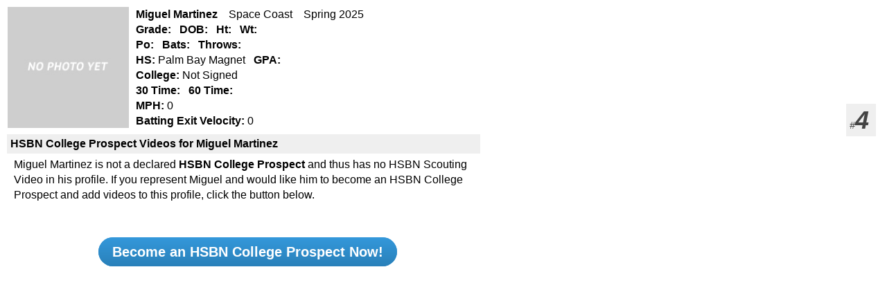

--- FILE ---
content_type: text/html; charset=UTF-8
request_url: https://highschoolbaseballnetwork.com/viewExtendedProfile.php?action=favourite&prefix=wp_&pmid=2927&pid=12190&url=https://spacecoasthighschoolbaseball.com&placeValuesBeforeTB_=savedValues&TB_iframe=true&height=420&width=680
body_size: 1953
content:
<script type="text/javascript" src="https://highschoolbaseballnetwork.com/wp-includes/js/jquery/jquery.js"></script>
<link rel="stylesheet" href="https://highschoolbaseballnetwork.com/extprof.css" type="text/css" media="all" />
<style type="text/css" media="all">div a,div a.become,div a.become:link,div a.become:visited {
  background: #3498db;
  background-image: -webkit-linear-gradient(top, #3498db, #2980b9);
  background-image: -moz-linear-gradient(top, #3498db, #2980b9);
  background-image: -ms-linear-gradient(top, #3498db, #2980b9);
  background-image: -o-linear-gradient(top, #3498db, #2980b9);
  background-image: linear-gradient(to bottom, #3498db, #2980b9);
  -webkit-border-radius: 28;
  -moz-border-radius: 28;
  border-radius: 28px;
  font-family: Arial;
  color: #ffffff;
  font-size: 20px;
  padding: 10px 20px 10px 20px;
  text-decoration: none;
  text-align:center;
}

div a.become:hover {
  background: #3cb0fd;
  background-image: -webkit-linear-gradient(top, #3cb0fd, #3498db);
  background-image: -moz-linear-gradient(top, #3cb0fd, #3498db);
  background-image: -ms-linear-gradient(top, #3cb0fd, #3498db);
  background-image: -o-linear-gradient(top, #3cb0fd, #3498db);
  background-image: linear-gradient(to bottom, #3cb0fd, #3498db);
  text-decoration: none;
}</style>
<script type="text/javascript">
function checkPlayerStatus()
{
	var oRating = document.getElementById('oRating').value;
	var bTechnique = document.getElementById('bTechnique').value;
	var pPotential = document.getElementById('pPotential').value;
	var rSpeed = document.getElementById('rSpeed').value;
	var aStrength = document.getElementById('aStrength').value;
	var fTechnique = document.getElementById('fTechnique').value;
	var fastball = document.getElementById('fastball').value;;
	var curveball = document.getElementById('curveball').value;
	var changeup = document.getElementById('changeup').value;
	var other = document.getElementById('other').value;
	var addInfo = document.getElementById('addInfo').value;
	var player_id = document.getElementById('playersID').value;
	var inList = document.getElementById('inList').value;
	var extraInfo = document.getElementById('extraInfo').value;
	if(inList > 0)
	{
		jQuery.ajax({
			type:"POST",
			url: "https://highschoolbaseballnetwork.com/update_player_info.php",
			data: "oRating="+oRating+"&bTechnique="+bTechnique+"&pPotential="+pPotential+"&rSpeed="+rSpeed+"&aStrength="+aStrength+"&fTechnique="+fTechnique+"&fastball="+fastball+"&curveball="+curveball+"&changeup="+changeup+"&other="+other+"&addInfo="+addInfo+"&player_ID="+player_id+"&extraInfo="+extraInfo+"&inList="+inList,
			success: function(data)
			{
				//alert('Information Saved');
				alert(data);
				window.close();
			}
		 });
	}	else	{
		var decision = confirm("Player is not in your admin yet, would you like to add him?");
		if(decision==true)
		{
			var p_r_id = document.getElementById('p_r_id').value;
			var p_r_mid = document.getElementById('p_r_mid').value;
			var p_r_seid = document.getElementById('p_r_seid').value;
			var p_r_siid = document.getElementById('p_r_siid').value;
			jQuery.ajax({
			type:"POST",
			url: "https://highschoolbaseballnetwork.com/update_player_info.php",
			data: "oRating="+oRating+"&bTechnique="+bTechnique+"&pPotential="+pPotential+"&rSpeed="+rSpeed+"&aStrength="+aStrength+"&fTechnique="+fTechnique+"&fastball="+fastball+"&curveball="+curveball+"&changeup="+changeup+"&other="+other+"&addInfo="+addInfo+"&player_ID="+player_id+"&inList="+inList+"&extraInfo="+extraInfo+"&p_r_id="+p_r_id+"&p_r_mid="+p_r_mid+"&p_r_seid="+p_r_seid+"&p_r_siid="+p_r_siid,
			success: function(data)
			{
				//alert('Player Added and Information Saved');
				alert(data);
				window.close();
			}
		 });
		}	else	{
		}
	}
}
</script>
<script>
  (function(i,s,o,g,r,a,m){i['GoogleAnalyticsObject']=r;i[r]=i[r]||function(){
  (i[r].q=i[r].q||[]).push(arguments)},i[r].l=1*new Date();a=s.createElement(o),
  m=s.getElementsByTagName(o)[0];a.async=1;a.src=g;m.parentNode.insertBefore(a,m)
  })(window,document,'script','//www.google-analytics.com/analytics.js','ga');

  ga('create', 'UA-60357717-1', 'auto');
  ga('send', 'pageview');

</script>

<div style="height:420px;overflow: scroll;overflow-y: scroll;overflow-x: hidden;overflow:-moz-scrollbars-vertical;"><div style="float:left;"><img src="https://spacecoasthighschoolbaseball.com/images/testplayer.jpg" style="height:175px;width:175px;margin:0px 10px 0px 1px;border:0px solid #ccc" alt="Miguel Martinez" /></div><div style="font-size:16px;line-height:22px;margin-left:10px"><div style="float:right;margin:140px 16px 0 0;color:#444;padding:13px 10px 5px 5px;padding:13px 5px 10px 10px\9;background-color:#efefef;font-style:italic;font-size:14px">#<span style="font-size:36px;font-weight:700;">4</span></div><strong>Miguel Martinez</strong> &nbsp;&nbsp; Space Coast &nbsp;&nbsp; Spring 2025<br/><strong>Grade: </strong> &nbsp;&nbsp;<strong>DOB: </strong> &nbsp;&nbsp;<strong>Ht:</strong>  &nbsp;&nbsp;<strong>Wt: </strong><br/><strong>Po: </strong>  &nbsp;&nbsp;<strong>Bats: </strong> &nbsp;&nbsp;<strong>Throws: </strong><br/> <strong>HS: </strong>Palm Bay Magnet &nbsp;&nbsp;<strong>GPA: </strong><br/><strong>College: </strong>Not Signed<br/><strong>30 Time: </strong> &nbsp;&nbsp;<strong>60 Time: </strong><br/><strong>MPH: </strong>0<br/><strong>Batting Exit Velocity: </strong>0 <div style="width:675px;background-color:#efefef;padding:3px 3px 3px 5px;margin:8px 0 5px -10px;margin-left:0\9;font-weight:700;">HSBN College Prospect Videos for Miguel Martinez</div><div style="width:660px;"> Miguel Martinez is not a declared <strong>HSBN College Prospect</strong> and thus has no HSBN Scouting Video in his profile. If you represent Miguel and would like him to become an HSBN College Prospect and add videos to this profile, click the button below.</div><div style="width:675px;margin:60px 0 0 0;text-align:center"><a href="https://highschoolbaseballnetwork.com/hsbnprospects" class="become" target="_blank">Become an HSBN College Prospect Now!</a></div>

--- FILE ---
content_type: text/css
request_url: https://highschoolbaseballnetwork.com/extprof.css
body_size: 445
content:
body {
font-size:16px;
font-family:arial;
color:#000;
padding:10px 0 0 10px;
margin:0px;
line-height:20px;
overflow:hidden;
}
h1 {
font-size:20px;
font-family:arial;
color:#000;
margin:0;
padding:0;
}
h1 a, h1 a:link, h1 a:visited {
font-size:16px;
font-family:arial;
color:#000;
text-decoration:underline;
}
h1 a:hover {
font-size:18px;
color:#000;
text-decoration:none;
}
a, a:link, a:visited {
font-size:16px;
font-family:arial;
color:#0000FF;
font-weight:700;
text-decoration:none;
}
a:hover {
font-size:16px;
color:#000099;
text-decoration:underline;
}
table, td {
font-size:13px;
font-family:arial;
color:#000;
}
div a,div a.become,div a.become:link,div a.become:visited {
  background: #3498db;
  background-image: -webkit-linear-gradient(top, #3498db, #2980b9);
  background-image: -moz-linear-gradient(top, #3498db, #2980b9);
  background-image: -ms-linear-gradient(top, #3498db, #2980b9);
  background-image: -o-linear-gradient(top, #3498db, #2980b9);
  background-image: linear-gradient(to bottom, #3498db, #2980b9);
  -webkit-border-radius: 28;
  -moz-border-radius: 28;
  border-radius: 28px;
  font-family: Arial;
  color: #ffffff;
  font-size: 20px;
  padding: 10px 20px 10px 20px;
  text-decoration: none;
  text-align:center;
}

div a.become:hover {
  background: #3cb0fd;
  background-image: -webkit-linear-gradient(top, #3cb0fd, #3498db);
  background-image: -moz-linear-gradient(top, #3cb0fd, #3498db);
  background-image: -ms-linear-gradient(top, #3cb0fd, #3498db);
  background-image: -o-linear-gradient(top, #3cb0fd, #3498db);
  background-image: linear-gradient(to bottom, #3cb0fd, #3498db);
  text-decoration: none;
}

--- FILE ---
content_type: text/plain
request_url: https://www.google-analytics.com/j/collect?v=1&_v=j102&a=1622797239&t=pageview&_s=1&dl=https%3A%2F%2Fhighschoolbaseballnetwork.com%2FviewExtendedProfile.php%3Faction%3Dfavourite%26prefix%3Dwp_%26pmid%3D2927%26pid%3D12190%26url%3Dhttps%3A%2F%2Fspacecoasthighschoolbaseball.com%26placeValuesBeforeTB_%3DsavedValues%26TB_iframe%3Dtrue%26height%3D420%26width%3D680&ul=en-us%40posix&sr=1280x720&vp=1280x720&_u=IEBAAEABAAAAACAAI~&jid=867906774&gjid=1611694437&cid=66386621.1769239739&tid=UA-60357717-1&_gid=949758603.1769239739&_r=1&_slc=1&z=1256991300
body_size: -455
content:
2,cG-XBVSS3MTZH